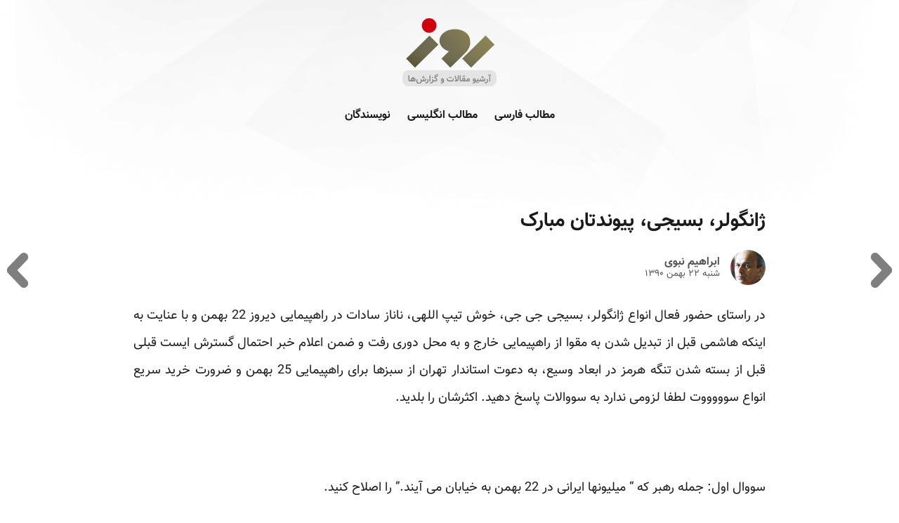

--- FILE ---
content_type: text/html; charset=UTF-8
request_url: https://rooz.hilnu.com/persian/news/newsitem/article/-50073f526c/
body_size: 3572
content:
<!DOCTYPE html>
<html lang="fa-IR" dir="rtl">
    <head>
    <meta charset="utf-8" />
    <link rel="preload" as="font" href="/assets/fonts/vazir/Vazir.woff2" type="font/woff2" crossorigin="anonymous">
    <link rel="preload" as="font" href="/assets/fonts/vazir/Vazir-Bold.woff2" type="font/woff2" crossorigin="anonymous">
    <title>ژانگولر، بسیجی، پیوندتان مبارک   - آرشیو روزآنلاین</title>
    <meta name="Description" content="در راستای حضور فعال انواع ژانگولر، بسیجی جی جی، خوش تیپ اللهی، ناناز سادات در راهپیمایی دیروز 22 بهمن و با عنایت به اینکه هاشمی قبل از تبدیل شدن به مقوا از راهپیمایی خارج و به محل دوری رفت و ضمن اعلام خبر احتمال گسترش ایست قبلی قبل از بسته شدن تنگه …">
    <meta name="google" content="notranslate">
    <meta property="og:locale" content="fa-IR" />
    <meta property="og:type" content="article" />
    <meta property="og:title" content="ژانگولر، بسیجی، پیوندتان مبارک   - آرشیو روزآنلاین" />
    <meta property="og:description" content="در راستای حضور فعال انواع ژانگولر، بسیجی جی جی، خوش تیپ اللهی، ناناز سادات در راهپیمایی دیروز 22 بهمن و با عنایت به اینکه هاشمی قبل از تبدیل شدن به مقوا از راهپیمایی خارج و به محل دوری رفت و ضمن اعلام خبر احتمال گسترش ایست قبلی قبل از بسته شدن تنگه …" />
    <meta property="og:url" content="/persian/news/newsitem/article/-50073f526c/" />
    <meta property="og:image" content="/img/rooz-cover.jpg" />
    <meta property="og:site_name" content="آرشیو روزآنلاین" />
    <meta name="twitter:widgets:csp" content="on" />
    <meta name="twitter:dnt" content="on" />
    <meta name="twitter:card" content="summary_large_image" />
    <meta name="twitter:creator" content="@kevinmiston" />
    <meta name="twitter:site" content="@kevinmiston" />
    <meta name="twitter:title" content="ژانگولر، بسیجی، پیوندتان مبارک   - آرشیو روزآنلاین" />
    <meta name="twitter:image" content="/img/rooz-cover.jpg" />
    <meta name="twitter:url" content="/persian/news/newsitem/article/-50073f526c/" />
    <link rel="apple-touch-icon" sizes="180x180" href="/apple-touch-icon.png">
    <link rel="icon" type="image/png" sizes="32x32" href="/favicon-32x32.png">
    <link rel="icon" type="image/png" sizes="192x192" href="/android-chrome-192x192.png">
    <link rel="icon" type="image/png" sizes="16x16" href="/favicon-16x16.png">
    <link rel="manifest" href="/site.webmanifest">
    <link rel="mask-icon" href="/safari-pinned-tab.svg" color="#8e8e8e">
    <meta name="apple-mobile-web-app-title" content="آرشیو روزآنلاین">
    <meta name="application-name" content="آرشیو روزآنلاین">
    <meta name="msapplication-TileColor" content="#ffffff">
    <meta name="msapplication-TileImage" content="/mstile-144x144.png">
    <meta name="theme-color" content="#ffffff">
    <meta name="HandheldFriendly" content="True" />
    <meta name="viewport" content="width=device-width, initial-scale=1.0" />
    <link rel="stylesheet" type="text/css" href="/assets/css/style.css" />
</head>

    <body>
        
        <header>
	<a href="/" aria-label="آرشیو روزآنلاین">
		<img src="/img/nav-logo.png" class="nav-logo" alt="آرشیو روزآنلاین" />
	</a>
	<ul>
		<li>
			<a href="/persian/">مطالب فارسی</a>
		</li>
		<li>
			<a href="/english/">مطالب انگلیسی</a>
		</li>
		<li>
			<a href="/persian/author/">نویسندگان</a>
		</li>
	</ul>
</header>

        
        <nav class="pagenav">
    
    <div class="nxtNav">
      <a href="/persian/news/newsitem/article/25-23/">
        <svg xmlns="http://www.w3.org/2000/svg" x="0px" y="0px" width="36px" height="36px" viewBox="0 0 46.02 46.02" >
          <path fill="#00000080" d="M14.757,46.02c-1.412,0-2.825-0.521-3.929-1.569c-2.282-2.17-2.373-5.78-0.204-8.063l12.758-13.418L10.637,9.645
                C8.46,7.37,8.54,3.76,10.816,1.582c2.277-2.178,5.886-2.097,8.063,0.179l16.505,17.253c2.104,2.2,2.108,5.665,0.013,7.872
                L18.893,44.247C17.77,45.424,16.267,46.02,14.757,46.02z"/>
        </svg>        
      </a>
    </div>
    

    
    <div class="prvNav">
      <a href="/persian/news/newsitem/article/-a6ea631763/">    
        <svg xmlns="http://www.w3.org/2000/svg" x="0px" y="0px" transform="scale(-1,1)" width="36px" height="36px" viewBox="0 0 46.02 46.02" >
          <path fill="#00000080" d="M14.757,46.02c-1.412,0-2.825-0.521-3.929-1.569c-2.282-2.17-2.373-5.78-0.204-8.063l12.758-13.418L10.637,9.645
                C8.46,7.37,8.54,3.76,10.816,1.582c2.277-2.178,5.886-2.097,8.063,0.179l16.505,17.253c2.104,2.2,2.108,5.665,0.013,7.872
                L18.893,44.247C17.77,45.424,16.267,46.02,14.757,46.02z"/>
  
        </svg>        
      </a>
    </div>
    

</nav><main class="article">
  <h1>
      
      
      
      ژانگولر، بسیجی، پیوندتان مبارک  
      
  </h1>
  <div class="author">

    <div class="avatar">
      
      
      <img src="https://rooz.netlify.app/uploads/pics/nabavi.jpg" alt="ابراهیم نبوی" />
      
            
    </div> 
    <div class="meta">
      
      
      <a href="/persian/author/name/ebrahim_nabavi/">
        ابراهیم نبوی
      </a>
      
      
      
      <time datetime="2012-02-11 14:15:59 -0600 -0600">شنبه ۲۲ بهمن ۱۳۹۰</time>
      
    </div>
  </div> 
          
  <div class="content">
    <p>در راستای حضور فعال انواع ژانگولر، بسیجی جی جی، خوش تیپ اللهی، ناناز سادات در راهپیمایی دیروز 22 بهمن و با عنایت به اینکه هاشمی قبل از تبدیل شدن به مقوا از راهپیمایی خارج و به محل دوری رفت و ضمن اعلام خبر احتمال گسترش ایست قبلی قبل از بسته شدن تنگه هرمز در ابعاد وسیع، به دعوت استاندار تهران از سبزها برای راهپیمایی 25 بهمن و ضرورت خرید سریع انواع سوووووت لطفا لزومی ندارد به سووالات پاسخ دهید. اکثرشان را بلدید.</p>

<p> </p>

<p>سووال اول: جمله رهبر که &ldquo; میلیونها ایرانی در 22 بهمن به خیابان می آیند.&rdquo; را اصلاح کنید.</p>

<p>گزینه اول: خامنه ای گفت: میلیونها ایرانی باید در 22 بهمن به خیابان می آیند.</p>

<p>گزینه دوم: خامنه ای گفت: میلیونها ایرانی شاید در 22 بهمن به خیابان باید بیایند.</p>

<p>گزینه سوم: خامنه ای گفت: میلیونها ایرانی باید در 22 بهمن به خیابان آمدند.</p>

<p>گزینه چهارم: خامنه ای گفت: میلیونها ایرانی باید فردا در 22 بهمن به خیابان رفتند.</p>

<p> </p>

<p>سووال دوم: امام فرمودند تا &ldquo; سیدعلی&rdquo; هست مشکلی نداریم. امام چه زمانی گفت؟</p>

<p>گزینه اول: قبل از اینکه مقوایی شود.</p>

<p>گزینه دوم: قبل از اینکه سیدعلی مقوایی شود.</p>

<p>گزینه سوم: زمانی که کاغذی بود.</p>

<p>گزینه چهارم: در حالی که سعی می کرد مقوایی نشود.</p>

<p>گزینه پنجم: لکن اگر لنین را استالین مومیایی کرد، سیدعلی ما را مقوایی می کند.</p>

<p> </p>

<p>سووال سوم: گروهی از مردم علیه هاشمی رفسنجانی در راهپیمایی 22 بهمن شعار دادند و او از محل راهپیمایی رفت. به کجا رفت؟</p>

<p>گزینه اول: کارخانه مقواسازی</p>

<p>گزینه دوم: مجمع تشخیص مقوا از کاغذ</p>

<p>گزینه سوم: رفت باقیمانده عفت اش را حفظ کند</p>

<p>گزینه چهارم: اصلا بیخود آمده بود</p>

<p> </p>

<p>سووال چهارم: با توجه به اینکه همه نامزدها اصولگرا بودند، چرا صلاحیت 30 درصد از نامزدهای انتخابات مجلس رد شد؟</p>

<p>گزینه اول: چون ترک عادت موجب مریض شدن جنتی می شود</p>

<p>گزینه دوم: چون کار از محکم کاری عیب هم بکند می شود مثل بقیه کارها</p>

<p>گزینه سوم: چون اصلاح طلبان نبودند، وگرنه صلاحیت هفتاد درصد رد می شد.</p>

<p>گزینه چهارم: چون بالاخره آدم نباید بیکار بماند، وگرنه مریض که هست.</p>

<p> </p>

<p>سووال پنجم: خامنه ای گفت: &ldquo; اتحاد نیازمند مبرم امت اسلامی است.&rdquo; امت اسلامی کجاست؟</p>

<p>گزینه اول: روسیه و چین</p>

<p>گزینه دوم: لبنان و فلسطین</p>

<p>گزینه سوم: .نزوئلا و نیکاراگوآ</p>

<p>گزینه چهارم: وال استریت</p>

<p>گزینه پنجم: کلا همه مسلمین وحدت را حفظ کنند، ایرانی ها هم که از بیخ عرب ها مسلمانند.</p>

<p> </p>

<p>سووال ششم: سه روز مانده به 25 بهمن دسترسی سی میلیون ایرانی به جی میل چرا قطع شد؟</p>

<p>گزینه اول: چون سه روز به 25 بهمن مانده بود.</p>

<p>گزینه دوم: چون اگر اینترنت قطع نباشد 25 بهمن مردم به خیابان نمی روند.</p>

<p>گزینه سوم: چون قطع بودن جی میل باعث می شود تا اسلام تا سه روز دیگر حفظ شود.</p>

<p>گزینه چهارم: چون هیچ راه بهتری برای خبردار شدن مردم از راهپیمایی 25 بهمن نبود.</p>

<p> </p>

<p>سووال هفتم: حمید روحانی گفت &ldquo; تیم احمدی نژاد در پی گسترش فساد به منظور ظهور امام زمان است.&rdquo; بخش اضافی جمله را حذف کنید.</p>

<p>گزینه اول: تیم احمدی نژاد در پی گسترش فساد است.&rdquo;</p>

<p>گزینه دوم: تیم احمدی نژاد در پی گسترش امام زمان است.&rdquo;</p>

<p>گزینه سوم: تیم احمدی نژاد در پی فساد امام زمان است.&rdquo;</p>

<p>گزینه چهارم: تیم احمدی نژاد در پی فساد است.&rdquo;</p>

<p> </p>

<p>سووال هشتم: صدیقی گفت &ldquo; احتمال ابطال آرای انتخاباتی فتنه گران وجود دارد.&rdquo; منظور از فتنه گران در این جمله چه کسانی هستند؟</p>

<p>گزینه اول: کسانی که آرای شان باطل می شود.</p>

<p>گزینه دوم: مگر آرایی هم خوانده می شود؟</p>

<p>گزینه سوم: فتنه گران همان منحرفین هم هستند.</p>

<p>گزینه چهارم: می خواستند شرکت کنند تا باطل شود.</p>

<p> </p>

<p>سووال نهم: حاج احمد سوداگر فرمانده لشگر محمد رسول الله در اثر ایست قلبی درگذشت. با توجه به اینکه وی سیزدهمین فرمانده سال و پنجمین در ماه گذشته است که به دلیل بیماری ایست قلبی درگذشته است، بهترین راه برای جلوگیری از ایست قلبی چیست؟</p>

<p>گزینه اول: بستن دهان</p>

<p>گزینه دوم: ندادن نظر به همکاران</p>

<p>گزینه سوم: ممانعت از استفاده غلط از محلول پاک کننده لکه اسرائیل توسط دولت.</p>

<p>گزینه چهارم: دور شدن از جایی که مسوولان دولتی ممکن است در آنجا حضور پیدا کنند.</p>

<p> </p>

<p>سووال دهم: با توجه به حضور هزاران اتوبوس و مینی بوس در راهپیمایی 22 بهمن امسال شعارهای راهپیمایی چه بود؟</p>

<p>گزینه اول: تا ساندیس در کف ماست، امام ما مقواست</p>

<p>گزینه دوم: چین، روسیه، سوریه، پیوندمان مبارک</p>

<p>گزینه سوم: استقلال، استقلال، مرگ بر ضدولایت فقیه</p>

<p>گزینه چهارم: اتوبوس، مینی بوس، پیوندتان مبارک</p>

  </div>
</main>


        
        <footer>
<div class="footer">
  <div>
    <ul>
      <li><a href="/about/">درباره روز</a></li>
    </ul>
    <p>روز آنلاین روزنامه‌ای اینترنتی بود که پس از طول ۱۲ سال فعالیت و انتشار ۲۵۰۰ شماره، در سال ۲۰۱۶ به فعالیت خود پایان داد و وب‌سایت آن نیز در سال‌های اخیر به‌دلایل مختلف حذف و از دسترس خارج شد. آرشیوی که در حال حاضر مشاهده می‌کنید، بخشی از مقالات و گزارش‌های منتشر شده در روزآنلاین است که بازیابی شده‌اند.</p>
    <p>کلیه حقوق معنوی مطالب بازنشر شده در این مجموعه، متعلق به نویسندگان وب‌سایت روز آنلاین و تحریریه گروه رسانه‌ای ایران گویا (روز) است.</p>
  </div>
  <img src="/img/logo-footer.png" alt="آرشیو مقالات و گزارش‌های روزآنلاین">
</div>
</footer>
<script data-no-instant>function strictDynamic(a,b){var c=document.createElement("script");c.type="text/javascript",c.setAttribute("id",b),c.src=a,c.setAttribute("data-no-instant",""),c.async=!0,document.body.appendChild(c)}strictDynamic("/assets/js/main.min.js","main"),document.getElementById("main").addEventListener("load",function(){load.init()});</script>
        
    </body>
</html>


--- FILE ---
content_type: text/css; charset=UTF-8
request_url: https://rooz.hilnu.com/assets/css/style.css
body_size: 1061
content:
@font-face {
	font-display: swap;
	font-family: Vazir;
	font-style: normal;
	font-weight: 200;
	src: url('../fonts/vazir/Vazir-Thin.eot');
	src: url('../fonts/vazir/Vazir-Thin.eot?#iefix') format('embedded-opentype'),
		/* IE6-8 */
		url('../fonts/vazir/Vazir-Thin.woff2') format('woff2'),
		/* FF39+,Chrome36+, Opera24+*/
		url('../fonts/vazir/Vazir-Thin.woff') format('woff'),
		/* FF3.6+, IE9, Chrome6+, Saf5.1+*/
		url('../fonts/vazir/Vazir-Thin.ttf') format('truetype');
}

@font-face {
	font-display: swap;
	font-family: Vazir;
	font-style: normal;
	font-weight: 300;
	src: url('../fonts/vazir/Vazir.eot');
	src: url('../fonts/vazir/Vazir.eot?#iefix') format('embedded-opentype'),
		/* IE6-8 */
		url('../fonts/vazir/Vazir.woff2') format('woff2'),
		/* FF39+,Chrome36+, Opera24+*/
		url('../fonts/vazir/Vazir.woff') format('woff'),
		/* FF3.6+, IE9, Chrome6+, Saf5.1+*/
		url('../fonts/vazir/Vazir.ttf') format('truetype');
}

@font-face {
	font-display: swap;
	font-family: Vazir;
	font-style: normal;
	font-weight: normal;
	src: url('../fonts/vazir/Vazir.eot');
	src: url('../fonts/vazir/Vazir.eot?#iefix') format('embedded-opentype'),
		/* IE6-8 */
		url('../fonts/vazir/Vazir.woff2') format('woff2'),
		/* FF39+,Chrome36+, Opera24+*/
		url('../fonts/vazir/Vazir.woff') format('woff'),
		/* FF3.6+, IE9, Chrome6+, Saf5.1+*/
		url('../fonts/vazir/Vazir.ttf') format('truetype');
}

@font-face {
	font-display: swap;
	font-family: Vazir;
	font-style: normal;
	font-weight: 500;
	src: url('../fonts/vazir/Vazir-Medium.eot');
	src: url('../fonts/vazir/Vazir-Medium.eot?#iefix') format('embedded-opentype'),
		/* IE6-8 */
		url('../fonts/vazir/Vazir-Medium.woff2') format('woff2'),
		/* FF39+,Chrome36+, Opera24+*/
		url('../fonts/vazir/Vazir-Medium.woff') format('woff'),
		/* FF3.6+, IE9, Chrome6+, Saf5.1+*/
		url('../fonts/vazir/Vazir-Medium.ttf') format('truetype');
}

@font-face {
	font-display: swap;
	font-family: Vazir;
	font-style: normal;
	font-weight: 900;
	src: url('../fonts/vazir/Vazir-Bold.eot');
	src: url('../fonts/vazir/Vazir-Bold.eot?#iefix') format('embedded-opentype'),
		/* IE6-8 */
		url('../fonts/vazir/Vazir-Bold.woff2') format('woff2'),
		/* FF39+,Chrome36+, Opera24+*/
		url('../fonts/vazir/Vazir-Bold.woff') format('woff'),
		/* FF3.6+, IE9, Chrome6+, Saf5.1+*/
		url('../fonts/vazir/Vazir-Bold.ttf') format('truetype');
}

@font-face {
	font-display: swap;
	font-family: Vazir;
	font-style: normal;
	font-weight: bold;
	src: url('../fonts/vazir/Vazir-Bold.eot');
	src: url('../fonts/vazir/Vazir-Bold.eot?#iefix') format('embedded-opentype'),
		/* IE6-8 */
		url('../fonts/vazir/Vazir-Bold.woff2') format('woff2'),
		/* FF39+,Chrome36+, Opera24+*/
		url('../fonts/vazir/Vazir-Bold.woff') format('woff'),
		/* FF3.6+, IE9, Chrome6+, Saf5.1+*/
		url('../fonts/vazir/Vazir-Bold.ttf') format('truetype');
}


@font-face {
	font-display: swap;
	font-family: 'font-icon';
	src: url('../fonts/font-icon.eot');
	src: url('../fonts/font-icon.eot#iefix') format('embedded-opentype'),
		url('../fonts/font-icon.ttf') format('truetype'),
		url('../fonts/font-icon.woff') format('woff'),
		url('../fonts/font-icon.svg#font-icon') format('svg');
	font-weight: normal;
	font-style: normal;
}

[class^="icon-"],
[class*=" icon-"] {
	font-family: 'font-icon' !important;
	speak: none;
	font-style: normal;
	font-weight: normal;
	font-variant: normal;
	text-transform: none;
	line-height: 1;
	-webkit-font-smoothing: antialiased;
	-moz-osx-font-smoothing: grayscale;
}

.icon-clock:before {
	content: "\e94e";
}

.icon-clock2:before {
	content: "\e94f";
}

.icon-arrow-right2:before {
	content: "\ea3c";
}

.icon-arrow-left2:before {
	content: "\ea40";
}

.icon-circle-right:before {
	content: "\ea42";
}

.icon-circle-left:before {
	content: "\ea44";
}

.icon-facebook:before {
	content: "\ea90";
}

.icon-facebook2:before {
	content: "\ea91";
}

.icon-telegram:before {
	content: "\ea95";
}

.icon-twitter:before {
	content: "\ea96";
}

.icon-rss:before {
	content: "\ea9b";
}

.icon-github:before {
	content: "\eab0";
}



a,
abbr,
acronym,
address,
applet,
article,
aside,
audio,
b,
big,
blockquote,
body,
canvas,
caption,
center,
cite,
code,
dd,
del,
details,
dfn,
div,
dl,
dt,
em,
embed,
fieldset,
figcaption,
figure,
footer,
form,
grid,
h1,
h2,
h3,
h4,
h5,
h6,
header,
hgroup,
hr,
html,
i,
iframe,
img,
ins,
kbd,
label,
legend,
li,
main,
mark,
menu,
nav,
noscript,
object,
ol,
output,
p,
pre,
q,
s,
samp,
section,
small,
span,
strike,
strong,
sub,
summary,
sup,
table,
tbody,
td,
tfoot,
th,
thead,
time,
tr,
tt,
u,
ul,
var,
video {
	margin: 0;
	padding: 0;
	border: 0;
	vertical-align: baseline;
}

blockquote,
q {
	quotes: none;
}

blockquote:after,
blockquote:before,
q:after,
q:before {
	content: "";
	content: none;
}

table {
	border-collapse: collapse;
	border-spacing: 0;
}

a,
a:active,
a:visited {
	color: inherit;
	text-decoration: none;
}

ol,
ul {
	list-style: none;
}

a,
h1,
h2,
h3,
h4,
h5,
li,
p {
	text-rendering: optimizeLegibility;
	text-transform: none;
	text-decoration: none;
	letter-spacing: 0;
	word-spacing: 0;
}

* {
	font: inherit;
	line-height: inherit;
	font-family: Vazir, "Roboto", "open sans", sans-serif;
}

:root {
	--text-main: #1a1a1a;
	--text-light: #555555;
}


html {
	line-height: 1.15;
	-ms-text-size-adjust: 100%;
	-webkit-text-size-adjust: 100%;
}

body {
	margin: 0;
	background-repeat: no-repeat;
	background-attachment: inherit;
	background-size: contain;
	background-image: url(/img/bg-top.png);
	background-position: center top;
}

main,
header,
.footer {
	max-width: 900px;
	width: 100%;
	margin: 0 auto;
	color: var(--text-main);
}

main {
	padding: 0 25px;
	width: auto;
	min-height: 50vh;
}

header,
.home {
	text-align: center;
}

.home img {
	width: 100%;
	max-width: 500px;
}

.home h1 {
	font-size: 28px;
	font-weight: bold;
}

header ul li,
.home ul li,
.footer ul li {
	display: inline-block;
	margin: 10px;
	font-weight: bold;
}

header ul li a,
.home ul li a,
.footer ul li a {
	height: 48px;
	display: block;
	line-height: 3;
}

footer {
	background-color: var(--text-main);
	margin-top: 100px;
	padding: 50px 25px 25px;
}

footer .footer {
	color: #fff;
	display: grid;
	grid-template-columns: 1fr minmax(300px, 400px);
}

@media only screen and (max-width: 800px) {
	footer .footer {
		grid-template-columns: 1fr;
	}

	.footer img {
		margin: auto;
	}
}

.footer img {
	max-width: 400px;
	width: 100%;
}

.footer p {
	font-size: 14px;
	line-height: 2;
	text-align: justify;
	font-weight: normal;
}

.article-index,
.article {
	margin-top: 100px;
}

.article-index section {
	margin: 50px 0;
	min-height: 150px;
	padding: 0 25px 50px;
	border-bottom: 2px dashed #a2999952;
}

.article-index h2,
.article h1 {
	font-size: 28px;
	font-weight: bold;
}

.article-index h3,
.article h2,
.article-index .item {
	font-size: 18px;
	color: var(--text-light);
	margin-bottom: 25px;
	font-weight: bold;
}

.article-index .item,
.article-index h3 {
	display: block;
}

.article-index .content,
.article .content {
	line-height: 2.2;
	text-align: justify;
	font-size: 18px;
}

.article-index .author-details,
.article-index .author-list {
	text-align: center;
}

.article-index .author-details h1 {
	font-size: 48px;
	font-weight: bold;
	margin: 25px auto 100px;
}

.article-index .author-list h1 {
	font-size: 32px;
	font-weight: bold;
	margin: 25px auto 100px;
}

.article .content img {
	width: 100%;
	margin: 25px auto;
	max-width: 500px;
	display: block;
	height: auto;
}

.article p {
	margin-bottom: 25px;
}

.author {
	margin: 25px 0;
	display: grid;
	grid-template-columns: 65px 1fr;
	color: var(--text-light);
}

.avatar {
	border-radius: 100%;
	overflow: hidden;
	height: 50px;
	width: 50px;
	display: grid;
}

.avatar img {
	display: grid;
	place-self: center;
	max-width: 50px;
}

.author .meta {
	display: grid;
	align-self: center;
}

.author .meta a,
.author .meta time {
	display: block;
}

.author .meta a {
	font-weight: bold;
}

.author .meta time {
	font-size: small;
}

.pagination {
	margin: auto;
	text-align: center;
	color: var(--text-light);
	line-height: 3;
}

.pagination a {
	margin: 0 50px;
	height: 48px;
	display: inline-block;
}

.pagenav {
	left: 0px;
	right: 0px;
	width: 100%;
	display: table;
	position: fixed;
	top: 50%;
}

.pagenav div {
	display: block;
}

.pagenav div a {
	width: 50%;
}

.pagenav div a svg {
	height: 50px;
	width: 50px;
}

.pagenav .prvNav {
	text-align: left;
	float: left;
	left: 0px;
}

.pagenav .nxtNav {
	text-align: right;
	float: right;
	right: 0px;
}

@media only screen and (max-width: 800px) {
	.pagenav {
		visibility: hidden;
		display: none;
	}
}

.en {
	direction: ltr;
}

.center {
	text-align: center;
	margin-bottom: 50px;
}

.error {
	text-align: center;
	max-width: 500px;
	margin: 50px auto 25px;
	width: 100%;
	line-height: 2;
}

img[alt]:after {
	display: block;
	position: absolute;
	top: 0;
	left: 0;
	width: 100%;
	height: 100%;
	background-color: #fff;
	font-weight: 300;
	line-height: 2;
	text-align: center;
	content: ' ';
}

img {
	position: relative;
}

--- FILE ---
content_type: application/javascript; charset=UTF-8
request_url: https://rooz.hilnu.com/assets/js/main.min.js
body_size: 1443
content:
// instantclick
var load = function (d, r) { var B = navigator.userAgent, E = "createTouch" in d, C, e, l, c = {}, G, L = false, h = false, u = false, A = false, I = {}, a = false, o = false, g = [], x, F, v, y = { fetch: [], receive: [], wait: [], change: [] }; function t(R) { var Q = R.indexOf("#"); if (Q < 0) { return R } return R.substr(0, Q) } function f(Q) { while (Q.nodeName != "A") { Q = Q.parentNode } return Q } function M(Q) { do { if (!Q.hasAttribute) { break } if (Q.hasAttribute("data-instant")) { return false } if (Q.hasAttribute("data-no-instant")) { return true } } while (Q = Q.parentNode); return false } function P(Q) { do { if (!Q.hasAttribute) { break } if (Q.hasAttribute("data-no-instant")) { return false } if (Q.hasAttribute("data-instant")) { return true } } while (Q = Q.parentNode); return false } function b(S, Q) { for (var R = 0; R < y[S].length; R++) { y[S][R](Q) } } function k(W, Q, U, T) { d.title = W; d.documentElement.replaceChild(Q, d.body); if (U) { history.pushState(null, null, U); var S = U.indexOf("#"), R = S > -1 && d.getElementById(U.substr(S + 1)), V = 0; if (R) { while (R.offsetParent) { V += R.offsetTop; R = R.offsetParent } } scrollTo(0, V); C = t(U) } else { scrollTo(0, T) } m(); H.done(); b("change", false) } function p() { a = false; o = false } function q(Q) { n(f(Q.target).href) } function K(R) { var Q = f(R.target); Q.addEventListener("mouseout", N); if (!v) { n(Q.href) } else { e = Q.href; l = setTimeout(n, v) } } function O(R) { var Q = f(R.target); if (F) { Q.removeEventListener("mousedown", q) } else { Q.removeEventListener("mouseover", K) } n(Q.href) } function D(Q) { if (Q.which > 1 || Q.metaKey || Q.ctrlKey) { return } Q.preventDefault(); w(f(Q.target).href) } function N() { if (l) { clearTimeout(l); l = false; return } if (!a || o) { return } G.abort(); p() } function s() { if (G.readyState < 4) { return } if (G.status == 0) { return } I.ready = +new Date - I.start; b("receive"); if (G.getResponseHeader("Content-Type").match(/\/(x|ht|xht)ml/)) { var X = d.implementation.createHTMLDocument(""); X.documentElement.innerHTML = G.responseText; h = X.title; A = X.body; var T = t(L); c[T] = { body: A, title: h, scrollY: T in c ? c[T].scrollY : 0 }; var Q = X.head.children, W = 0, U, V; for (var S = Q.length - 1; S >= 0; S--) { U = Q[S]; if (U.hasAttribute("data-instant-track")) { V = U.getAttribute("href") || U.getAttribute("src") || U.innerHTML; for (var R = g.length - 1; R >= 0; R--) { if (g[R] == V) { W++ } } } } if (W != g.length) { u = true } } else { u = true } if (o) { o = false; w(L) } } function m(Z) { var R = d.getElementsByTagName("a"), Y, U = r.protocol + "//" + r.host; for (var V = R.length - 1; V >= 0; V--) { Y = R[V]; if (Y.target || Y.hasAttribute("download") || Y.href.indexOf(U + "/") != 0 || (Y.href.indexOf("#") > -1 && t(Y.href) == C) || (x ? !P(Y) : M(Y))) { continue } Y.addEventListener("touchstart", O, { passive: true }); if (F) { Y.addEventListener("mousedown", q) } else { Y.addEventListener("mouseover", K) } Y.addEventListener("click", D) } if (!Z) { var S = d.body.getElementsByTagName("script"), X, Q, W, T; for (V = 0, j = S.length; V < j; V++) { X = S[V]; if (X.hasAttribute("data-no-instant")) { continue } Q = d.createElement("script"); if (X.src) { Q.src = X.src } if (X.innerHTML) { Q.innerHTML = X.innerHTML } W = X.parentNode; T = X.nextSibling; W.removeChild(X); W.insertBefore(Q, T) } } } function n(Q) { if (!F && "display" in I && +new Date - (I.start + I.display) < 100) { return } if (l) { clearTimeout(l); l = false } if (!Q) { Q = e } if (a && (Q == L || o)) { return } a = true; o = false; L = Q; A = false; u = false; I = { start: +new Date }; b("fetch"); G.open("GET", Q); G.send() } function w(Q) { if (!("display" in I)) { I.display = +new Date - I.start } if (l) { if (L && L != Q) { r.href = Q; return } n(Q); H.start(0, true); b("wait"); o = true; return } if (!a || o) { r.href = Q; return } if (u) { r.href = L; return } if (!A) { H.start(0, true); b("wait"); o = true; return } c[C].scrollY = pageYOffset; p(); k(h, A, L) } var H = function () { var Z, U, aa, Q, Y; function ab() { Z = d.createElement("div"); Z.id = "contentload"; U = d.createElement("div"); U.id = "contentload-bar"; U.className = "contentload-bar"; Z.appendChild(U); var af = ["Webkit", "Moz", "O"]; aa = "transform"; if (!(aa in U.style)) { for (var ac = 0; ac < 3; ac++) { if (af[ac] + "Transform" in U.style) { aa = af[ac] + "Transform" } } } var ae = "transition"; if (!(ae in U.style)) { for (var ac = 0; ac < 3; ac++) { if (af[ac] + "Transition" in U.style) { ae = "-" + af[ac].toLowerCase() + "-" + ae } } } var ad = d.createElement("style"); ad.innerHTML = "#contentload{display:none;visibility:hidden;direction:ltr!important;position:" + (E ? "absolute" : "fixed") + ";top:0;left:0;width:100%;pointer-events:none;z-index:2147483647;" + ae + ":opacity .25s .1s;}.contentload-bar{direction:ltr!important;background:#3498db;width:100%;margin-left:100%;height:4px;" + ae + ":all .25s}"; d.head.appendChild(ad); if (E) { S(); addEventListener("resize", S); addEventListener("scroll", S) } } function R(ac, ad) { Q = ac; if (d.getElementById(Z.id)) { d.body.removeChild(Z) } Z.style.opacity = "1"; if (d.getElementById(Z.id)) { d.body.removeChild(Z) } X(); if (ad) { setTimeout(V, 0) } clearTimeout(Y); Y = setTimeout(T, 500) } function V() { Q = 10; X() } function T() { Q += 1 + (Math.random() * 2); if (Q >= 98) { Q = 98 } else { Y = setTimeout(T, 500) } X() } function X() { U.style[aa] = "translate(-" + Q + "%)"; if (!d.getElementById(Z.id)) { d.body.appendChild(Z) } } function W() { if (d.getElementById(Z.id)) { clearTimeout(Y); Q = 100; X(); Z.style.opacity = "0"; return } R(Q == 100 ? 0 : Q); setTimeout(W, 0) } function S() { Z.style.left = pageXOffset + "px"; Z.style.width = innerWidth + "px"; Z.style.top = pageYOffset + "px"; var ad = "orientation" in window && Math.abs(orientation) == 90, ac = innerWidth / screen[ad ? "height" : "width"] * 2; Z.style[aa] = "scaleY(" + ac + ")" } return { init: ab, start: R, done: W } }(); var i = "pushState" in history && (!B.match("Android") || B.match("Chrome/")) && r.protocol != "file:"; function J() { if (C) { return } if (!i) { b("change", true); return } for (var S = arguments.length - 1; S >= 0; S--) { var Q = arguments[S]; if (Q === true) { x = true } else { if (Q == "mousedown") { F = true } else { if (typeof Q == "number") { v = Q } } } } C = t(r.href); c[C] = { body: d.body, title: d.title, scrollY: pageYOffset }; var R = d.head.children, T, U; for (var S = R.length - 1; S >= 0; S--) { T = R[S]; if (T.hasAttribute("data-instant-track")) { U = T.getAttribute("href") || T.getAttribute("src") || T.innerHTML; g.push(U) } } G = new XMLHttpRequest(); G.addEventListener("readystatechange", s); m(true); H.init(); b("change", true); addEventListener("popstate", function () { var V = t(r.href); if (V == C) { return } if (!(V in c)) { r.href = r.href; return } c[C].scrollY = pageYOffset; C = V; k(c[V].title, c[V].body, false, c[V].scrollY) }) } function z(Q, R) { y[Q].push(R) } return { supported: i, init: J, on: z } }(document, location);